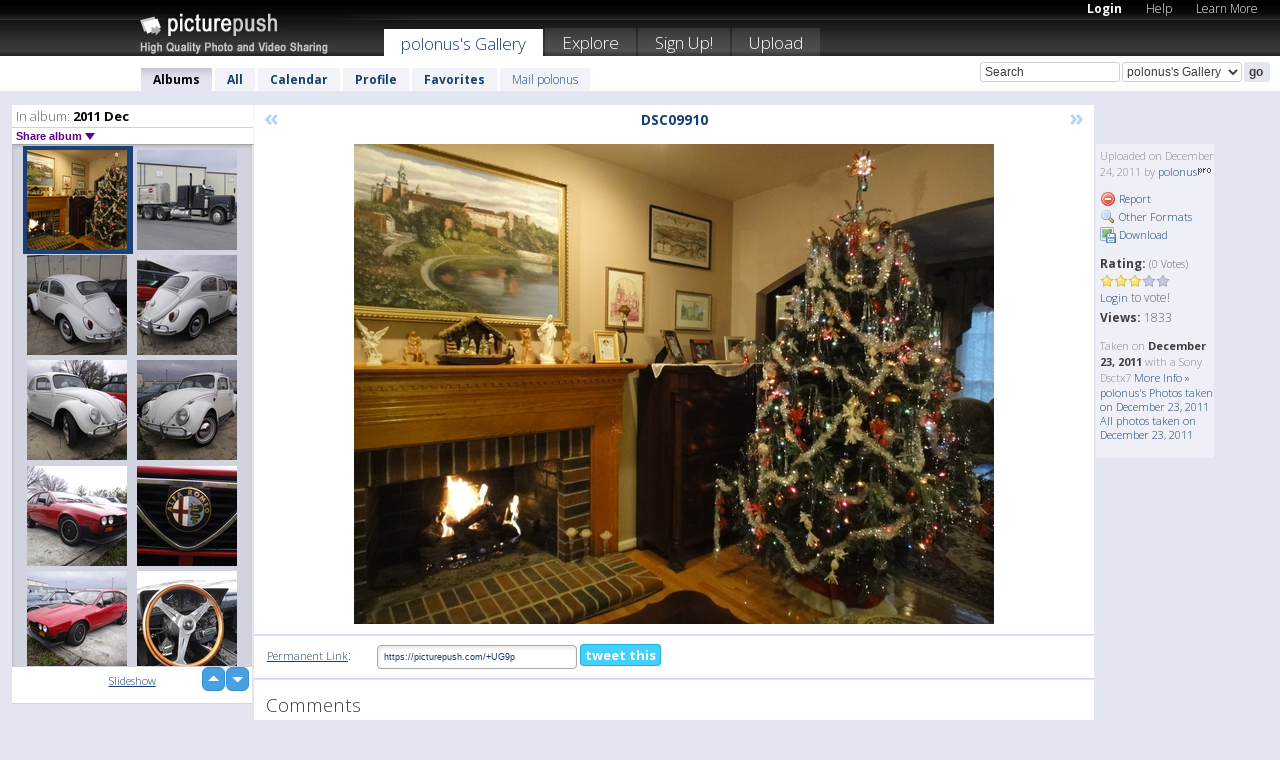

--- FILE ---
content_type: text/html; charset=UTF-8
request_url: https://polonus.picturepush.com/thumbs_page.php?alid=185313&page=1
body_size: 594
content:

    
        
    
    
        <div class="thumb">
<a class="link" e:behave="tooltip" id="img7211980" e:tiptext="DSC09901<br />2011-12-24 00:42:51" e:transform="nav" href="https://polonus.picturepush.com/album/185313/7211980/2011-Dec/DSC09901.html" e:href="/album/185313/detail/7211980" e:target="column2" e:highlight="true" onclick="var e=fix_e(arguments[0]); if(elem('massmenu')){elem('massmenu').activate('sel_7211980',e)};">
        
        
        
        <img height="100" width="100" alt="DSC09901 - 2011 Dec" src="https://www1.picturepush.com/photo/a/7211980/100c/2011-Dec/DSC09901.jpg?v0" /></a>
        
            <div class="data"> 
            
            </div>
        </div><div class="thumb">
<a class="link" e:behave="tooltip" id="img7211974" e:tiptext="DSC09902<br />2011-12-24 00:41:59" e:transform="nav" href="https://polonus.picturepush.com/album/185313/7211974/2011-Dec/DSC09902.html" e:href="/album/185313/detail/7211974" e:target="column2" e:highlight="true" onclick="var e=fix_e(arguments[0]); if(elem('massmenu')){elem('massmenu').activate('sel_7211974',e)};">
        
        
        
        <img height="100" width="100" alt="DSC09902 - 2011 Dec" src="https://www1.picturepush.com/photo/a/7211974/100c/2011-Dec/DSC09902.jpg?v0" /></a>
        
            <div class="data"> 
            
            </div>
        </div><div class="thumb">
<a class="link" e:behave="tooltip" id="img7211971" e:tiptext="DSC09903<br />2011-12-24 00:41:14" e:transform="nav" href="https://polonus.picturepush.com/album/185313/7211971/2011-Dec/DSC09903.html" e:href="/album/185313/detail/7211971" e:target="column2" e:highlight="true" onclick="var e=fix_e(arguments[0]); if(elem('massmenu')){elem('massmenu').activate('sel_7211971',e)};">
        
        
        
        <img height="100" width="100" alt="DSC09903 - 2011 Dec" src="https://www1.picturepush.com/photo/a/7211971/100c/2011-Dec/DSC09903.jpg?v0" /></a>
        
            <div class="data"> 
            
            </div>
        </div><div class="thumb">
<a class="link" e:behave="tooltip" id="img7211968" e:tiptext="DSC09905<br />2011-12-24 00:40:26" e:transform="nav" href="https://polonus.picturepush.com/album/185313/7211968/2011-Dec/DSC09905.html" e:href="/album/185313/detail/7211968" e:target="column2" e:highlight="true" onclick="var e=fix_e(arguments[0]); if(elem('massmenu')){elem('massmenu').activate('sel_7211968',e)};">
        
        
        
        <img height="100" width="100" alt="DSC09905 - 2011 Dec" src="https://www1.picturepush.com/photo/a/7211968/100c/2011-Dec/DSC09905.jpg?v0" /></a>
        
            <div class="data"> 
            
            </div>
        </div><div class="thumb">
<a class="link" e:behave="tooltip" id="img7211963" e:tiptext="DSC09907<br />2011-12-24 00:39:44" e:transform="nav" href="https://polonus.picturepush.com/album/185313/7211963/2011-Dec/DSC09907.html" e:href="/album/185313/detail/7211963" e:target="column2" e:highlight="true" onclick="var e=fix_e(arguments[0]); if(elem('massmenu')){elem('massmenu').activate('sel_7211963',e)};">
        
        
        
        <img height="100" width="100" alt="DSC09907 - 2011 Dec" src="https://www1.picturepush.com/photo/a/7211963/100c/2011-Dec/DSC09907.jpg?v0" /></a>
        
            <div class="data"> 
            
            </div>
        </div><div class="thumb">
<a class="link" e:behave="tooltip" id="img7211958" e:tiptext="DSC09908<br />2011-12-24 00:39:00" e:transform="nav" href="https://polonus.picturepush.com/album/185313/7211958/2011-Dec/DSC09908.html" e:href="/album/185313/detail/7211958" e:target="column2" e:highlight="true" onclick="var e=fix_e(arguments[0]); if(elem('massmenu')){elem('massmenu').activate('sel_7211958',e)};">
        
        
        
        <img height="100" width="100" alt="DSC09908 - 2011 Dec" src="https://www1.picturepush.com/photo/a/7211958/100c/2011-Dec/DSC09908.jpg?v0" /></a>
        
            <div class="data"> 
            
            </div>
        </div>    


        
        
    
    


--- FILE ---
content_type: text/html; charset=UTF-8
request_url: https://polonus.picturepush.com/thumbs_page.php?alid=185313&page=2
body_size: 610
content:

    
        
    
    
        <div class="thumb">
<a class="link" e:behave="tooltip" id="img7211953" e:tiptext="DSC09910<br />2011-12-24 00:38:22" e:transform="nav" href="https://polonus.picturepush.com/album/185313/7211953/2011-Dec/DSC09910.html" e:href="/album/185313/detail/7211953" e:target="column2" e:highlight="true" onclick="var e=fix_e(arguments[0]); if(elem('massmenu')){elem('massmenu').activate('sel_7211953',e)};">
        
        
        
        <img height="100" width="100" alt="DSC09910 - 2011 Dec" src="https://www1.picturepush.com/photo/a/7211953/100c/2011-Dec/DSC09910.jpg?v0" /></a>
        
            <div class="data"> 
            
            </div>
        </div><div class="thumb">
<a class="link" e:behave="tooltip" id="img7211822" e:tiptext="DSC09876<br />2011-12-24 00:21:16" e:transform="nav" href="https://polonus.picturepush.com/album/185313/7211822/2011-Dec/DSC09876.html" e:href="/album/185313/detail/7211822" e:target="column2" e:highlight="true" onclick="var e=fix_e(arguments[0]); if(elem('massmenu')){elem('massmenu').activate('sel_7211822',e)};">
        
        
        
        <img height="100" width="100" alt="DSC09876 - 2011 Dec" src="https://www1.picturepush.com/photo/a/7211822/100c/2011-Dec/DSC09876.jpg?v0" /></a>
        
            <div class="data"> 
            
            </div>
        </div><div class="thumb">
<a class="link" e:behave="tooltip" id="img7211819" e:tiptext="DSC09882<br />2011-12-24 00:21:04" e:transform="nav" href="https://polonus.picturepush.com/album/185313/7211819/2011-Dec/DSC09882.html" e:href="/album/185313/detail/7211819" e:target="column2" e:highlight="true" onclick="var e=fix_e(arguments[0]); if(elem('massmenu')){elem('massmenu').activate('sel_7211819',e)};">
        
        
        
        <img height="100" width="100" alt="DSC09882 - 2011 Dec" src="https://www1.picturepush.com/photo/a/7211819/100c/2011-Dec/DSC09882.jpg?v0" /></a>
        
            <div class="data"> 
            
            </div>
        </div><div class="thumb">
<a class="link" e:behave="tooltip" id="img7211814" e:tiptext="DSC09883<br />2011-12-24 00:20:30" e:transform="nav" href="https://polonus.picturepush.com/album/185313/7211814/2011-Dec/DSC09883.html" e:href="/album/185313/detail/7211814" e:target="column2" e:highlight="true" onclick="var e=fix_e(arguments[0]); if(elem('massmenu')){elem('massmenu').activate('sel_7211814',e)};">
        
        
        
        <img height="100" width="100" alt="DSC09883 - 2011 Dec" src="https://www1.picturepush.com/photo/a/7211814/100c/2011-Dec/DSC09883.jpg?v0" /></a>
        
            <div class="data"> 
            
            </div>
        </div><div class="thumb">
<a class="link" e:behave="tooltip" id="img7211800" e:tiptext="DSC09884<br />2011-12-24 00:19:50" e:transform="nav" href="https://polonus.picturepush.com/album/185313/7211800/2011-Dec/DSC09884.html" e:href="/album/185313/detail/7211800" e:target="column2" e:highlight="true" onclick="var e=fix_e(arguments[0]); if(elem('massmenu')){elem('massmenu').activate('sel_7211800',e)};">
        
        
        
        <img height="100" width="100" alt="DSC09884 - 2011 Dec" src="https://www1.picturepush.com/photo/a/7211800/100c/2011-Dec/DSC09884.jpg?v0" /></a>
        
            <div class="data"> 
            
            </div>
        </div><div class="thumb">
<a class="link" e:behave="tooltip" id="img7211788" e:tiptext="DSC09885<br />2011-12-24 00:19:09" e:transform="nav" href="https://polonus.picturepush.com/album/185313/7211788/2011-Dec/DSC09885.html" e:href="/album/185313/detail/7211788" e:target="column2" e:highlight="true" onclick="var e=fix_e(arguments[0]); if(elem('massmenu')){elem('massmenu').activate('sel_7211788',e)};">
        
        
        
        <img height="100" width="100" alt="DSC09885 - 2011 Dec" src="https://www1.picturepush.com/photo/a/7211788/100c/2011-Dec/DSC09885.jpg?v0" /></a>
        
            <div class="data"> 
            
            </div>
        </div>    


        
        
    
    


--- FILE ---
content_type: text/html; charset=UTF-8
request_url: https://polonus.picturepush.com/thumbs_page.php?alid=185313&page=3
body_size: 596
content:

    
        
    
    
        <div class="thumb">
<a class="link" e:behave="tooltip" id="img7211779" e:tiptext="DSC09886<br />2011-12-24 00:18:31" e:transform="nav" href="https://polonus.picturepush.com/album/185313/7211779/2011-Dec/DSC09886.html" e:href="/album/185313/detail/7211779" e:target="column2" e:highlight="true" onclick="var e=fix_e(arguments[0]); if(elem('massmenu')){elem('massmenu').activate('sel_7211779',e)};">
        
        
        
        <img height="100" width="100" alt="DSC09886 - 2011 Dec" src="https://www1.picturepush.com/photo/a/7211779/100c/2011-Dec/DSC09886.jpg?v0" /></a>
        
            <div class="data"> 
            
            </div>
        </div><div class="thumb">
<a class="link" e:behave="tooltip" id="img7211771" e:tiptext="DSC09887<br />2011-12-24 00:17:54" e:transform="nav" href="https://polonus.picturepush.com/album/185313/7211771/2011-Dec/DSC09887.html" e:href="/album/185313/detail/7211771" e:target="column2" e:highlight="true" onclick="var e=fix_e(arguments[0]); if(elem('massmenu')){elem('massmenu').activate('sel_7211771',e)};">
        
        
        
        <img height="100" width="100" alt="DSC09887 - 2011 Dec" src="https://www1.picturepush.com/photo/a/7211771/100c/2011-Dec/DSC09887.jpg?v0" /></a>
        
            <div class="data"> 
            
            </div>
        </div><div class="thumb">
<a class="link" e:behave="tooltip" id="img7211765" e:tiptext="DSC09888<br />2011-12-24 00:17:17" e:transform="nav" href="https://polonus.picturepush.com/album/185313/7211765/2011-Dec/DSC09888.html" e:href="/album/185313/detail/7211765" e:target="column2" e:highlight="true" onclick="var e=fix_e(arguments[0]); if(elem('massmenu')){elem('massmenu').activate('sel_7211765',e)};">
        
        
        
        <img height="100" width="100" alt="DSC09888 - 2011 Dec" src="https://www1.picturepush.com/photo/a/7211765/100c/2011-Dec/DSC09888.jpg?v0" /></a>
        
            <div class="data"> 
            
            </div>
        </div><div class="thumb">
<a class="link" e:behave="tooltip" id="img7211759" e:tiptext="DSC09889<br />2011-12-24 00:16:33" e:transform="nav" href="https://polonus.picturepush.com/album/185313/7211759/2011-Dec/DSC09889.html" e:href="/album/185313/detail/7211759" e:target="column2" e:highlight="true" onclick="var e=fix_e(arguments[0]); if(elem('massmenu')){elem('massmenu').activate('sel_7211759',e)};">
        
        
        
        <img height="100" width="100" alt="DSC09889 - 2011 Dec" src="https://www1.picturepush.com/photo/a/7211759/100c/2011-Dec/DSC09889.jpg?v0" /></a>
        
            <div class="data"> 
            
            </div>
        </div><div class="thumb">
<a class="link" e:behave="tooltip" id="img7211757" e:tiptext="DSC09890<br />2011-12-24 00:15:51" e:transform="nav" href="https://polonus.picturepush.com/album/185313/7211757/2011-Dec/DSC09890.html" e:href="/album/185313/detail/7211757" e:target="column2" e:highlight="true" onclick="var e=fix_e(arguments[0]); if(elem('massmenu')){elem('massmenu').activate('sel_7211757',e)};">
        
        
        
        <img height="100" width="100" alt="DSC09890 - 2011 Dec" src="https://www1.picturepush.com/photo/a/7211757/100c/2011-Dec/DSC09890.jpg?v0" /></a>
        
            <div class="data"> 
            
            </div>
        </div><div class="thumb">
<a class="link" e:behave="tooltip" id="img7211751" e:tiptext="DSC09891<br />2011-12-24 00:15:05" e:transform="nav" href="https://polonus.picturepush.com/album/185313/7211751/2011-Dec/DSC09891.html" e:href="/album/185313/detail/7211751" e:target="column2" e:highlight="true" onclick="var e=fix_e(arguments[0]); if(elem('massmenu')){elem('massmenu').activate('sel_7211751',e)};">
        
        
        
        <img height="100" width="100" alt="DSC09891 - 2011 Dec" src="https://www1.picturepush.com/photo/a/7211751/100c/2011-Dec/DSC09891.jpg?v0" /></a>
        
            <div class="data"> 
            
            </div>
        </div>    


        
        
    
    
